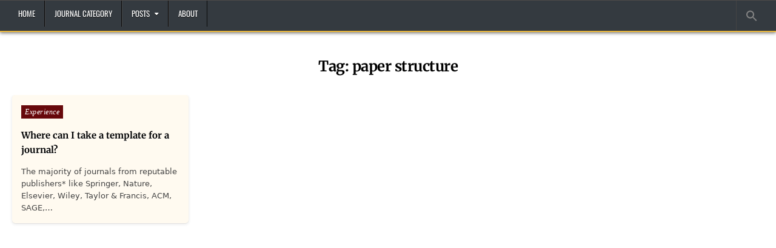

--- FILE ---
content_type: text/html; charset=utf-8
request_url: https://www.google.com/recaptcha/api2/aframe
body_size: 268
content:
<!DOCTYPE HTML><html><head><meta http-equiv="content-type" content="text/html; charset=UTF-8"></head><body><script nonce="gGMb2bsJ3KNBSDP8EBjFaw">/** Anti-fraud and anti-abuse applications only. See google.com/recaptcha */ try{var clients={'sodar':'https://pagead2.googlesyndication.com/pagead/sodar?'};window.addEventListener("message",function(a){try{if(a.source===window.parent){var b=JSON.parse(a.data);var c=clients[b['id']];if(c){var d=document.createElement('img');d.src=c+b['params']+'&rc='+(localStorage.getItem("rc::a")?sessionStorage.getItem("rc::b"):"");window.document.body.appendChild(d);sessionStorage.setItem("rc::e",parseInt(sessionStorage.getItem("rc::e")||0)+1);localStorage.setItem("rc::h",'1769720462345');}}}catch(b){}});window.parent.postMessage("_grecaptcha_ready", "*");}catch(b){}</script></body></html>